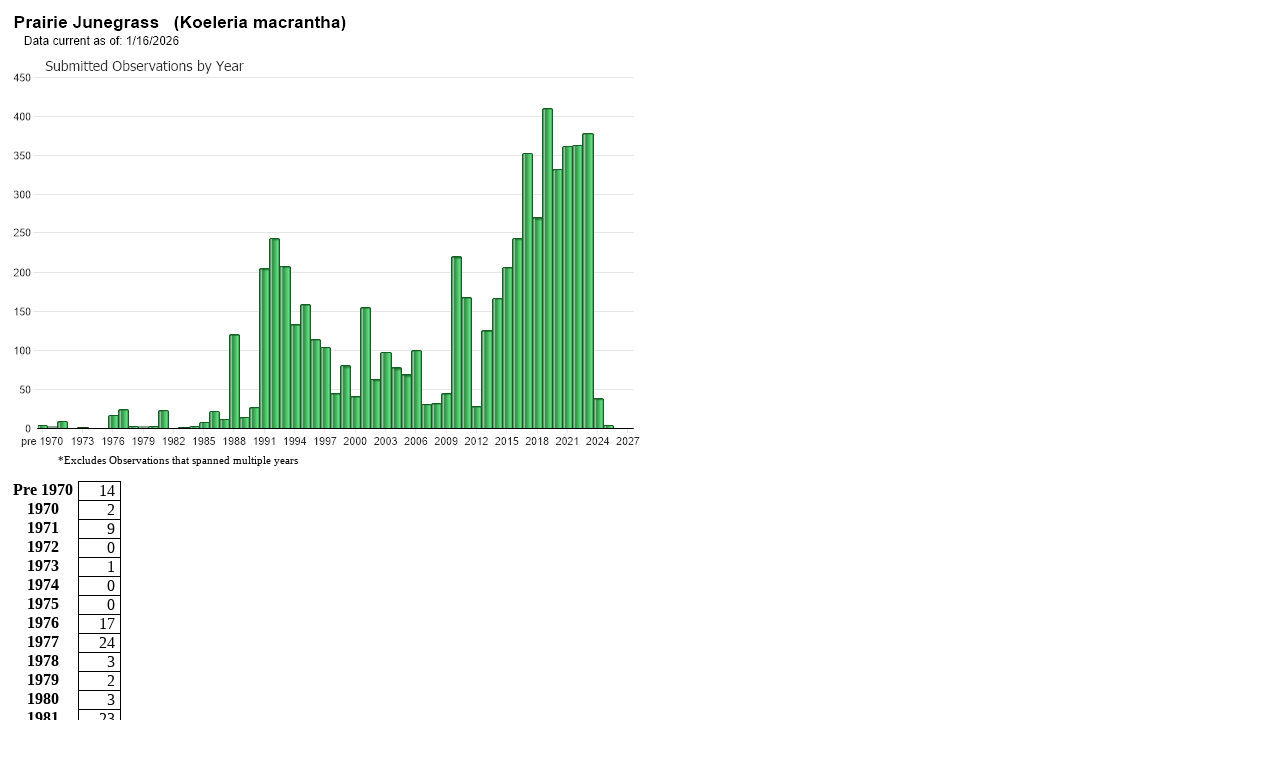

--- FILE ---
content_type: text/html; charset=utf-8
request_url: https://fieldguide.mt.gov/AnnualChart_FS.aspx?elcode=PMPOA3G040
body_size: 3526
content:

<!DOCTYPE html>
<html lang="en">
<head >
	<meta charset="UTF-8" />
	<meta name="viewport" content="width=device-width, initial-scale=1">
	<title>Prairie Junegrass - Obs. by Year - Montana Field Guide</title>
	<meta name="DC.Title" content="Montana Field Guide" />
	<meta name="DC.Creator" content="Webmaster, Natural Heritage Program - Webmaster, Montana Fish, Wildlife and Parks" />
	<meta name="DC.Subject" content="Wildlife, Information, Species, Concern, distribution, habitat, ecology, phenology, diagnostic, characteristics, photos" />
	<meta name="DC.Description" content="Montana Field Guide contains a wealth of information about Montana's diverse species." />
	<meta name="DC.Publisher" content="Natural Heritage Program and Montana Fish, Wildlife &amp; Parks" />
	<meta name="Keywords" content="Wildlife, Information, Species, Concern, distribution, habitat, ecology, phenology, diagnostic, characteristics, photos" />
	<meta name="Description" content="Montana Field Guide contains a wealth of information about Montana's diverse species." />
	<style>
		table { border-collapse:collapse; }
		tr { text-align:right; }
		th { text-align:center; padding:0px 5px; }
		td { text-align:right; padding:0px 5px; border:solid 1px black; }
	</style>
</head>
<body>
<img src='//fieldguide.mt.gov/RangeMaps/AnnualChart_PMPOA3G040_FS.png?X19X' /><br /><p style='font-size:11px; margin:0px 0px 15px 50px;'>*Excludes Observations that spanned multiple years</p><table cellspacing='0'><tr><th>Pre 1970</th><td>14</td></tr><tr><th>1970</th><td>2</td></tr><tr><th>1971</th><td>9</td></tr><tr><th>1972</th><td>0</td></tr><tr><th>1973</th><td>1</td></tr><tr><th>1974</th><td>0</td></tr><tr><th>1975</th><td>0</td></tr><tr><th>1976</th><td>17</td></tr><tr><th>1977</th><td>24</td></tr><tr><th>1978</th><td>3</td></tr><tr><th>1979</th><td>2</td></tr><tr><th>1980</th><td>3</td></tr><tr><th>1981</th><td>23</td></tr><tr><th>1982</th><td>0</td></tr><tr><th>1983</th><td>1</td></tr><tr><th>1984</th><td>3</td></tr><tr><th>1985</th><td>8</td></tr><tr><th>1986</th><td>22</td></tr><tr><th>1987</th><td>12</td></tr><tr><th>1988</th><td>120</td></tr><tr><th>1989</th><td>14</td></tr><tr><th>1990</th><td>27</td></tr><tr><th>1991</th><td>205</td></tr><tr><th>1992</th><td>244</td></tr><tr><th>1993</th><td>208</td></tr><tr><th>1994</th><td>133</td></tr><tr><th>1995</th><td>159</td></tr><tr><th>1996</th><td>114</td></tr><tr><th>1997</th><td>104</td></tr><tr><th>1998</th><td>45</td></tr><tr><th>1999</th><td>81</td></tr><tr><th>2000</th><td>41</td></tr><tr><th>2001</th><td>155</td></tr><tr><th>2002</th><td>63</td></tr><tr><th>2003</th><td>98</td></tr><tr><th>2004</th><td>78</td></tr><tr><th>2005</th><td>69</td></tr><tr><th>2006</th><td>100</td></tr><tr><th>2007</th><td>31</td></tr><tr><th>2008</th><td>32</td></tr><tr><th>2009</th><td>45</td></tr><tr><th>2010</th><td>220</td></tr><tr><th>2011</th><td>168</td></tr><tr><th>2012</th><td>28</td></tr><tr><th>2013</th><td>125</td></tr><tr><th>2014</th><td>167</td></tr><tr><th>2015</th><td>207</td></tr><tr><th>2016</th><td>244</td></tr><tr><th>2017</th><td>353</td></tr><tr><th>2018</th><td>270</td></tr><tr><th>2019</th><td>410</td></tr><tr><th>2020</th><td>332</td></tr><tr><th>2021</th><td>362</td></tr><tr><th>2022</th><td>363</td></tr><tr><th>2023</th><td>378</td></tr><tr><th>2024</th><td>38</td></tr><tr><th>2025</th><td>4</td></tr><tr><th>2026</th><td>0</td></tr><tr><th>Total</th><th>5979</th></tr></table>
</body>
</html>
